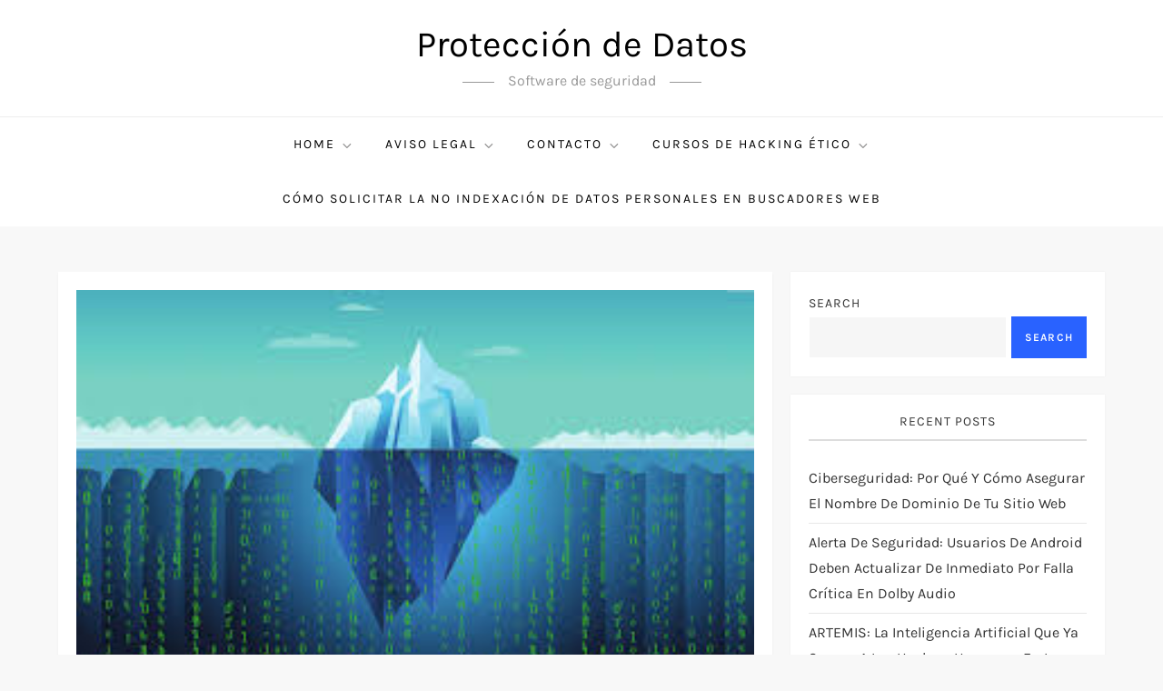

--- FILE ---
content_type: text/html; charset=utf-8
request_url: https://www.google.com/recaptcha/api2/aframe
body_size: 265
content:
<!DOCTYPE HTML><html><head><meta http-equiv="content-type" content="text/html; charset=UTF-8"></head><body><script nonce="nv0JVynB1utGczYtvO-tTA">/** Anti-fraud and anti-abuse applications only. See google.com/recaptcha */ try{var clients={'sodar':'https://pagead2.googlesyndication.com/pagead/sodar?'};window.addEventListener("message",function(a){try{if(a.source===window.parent){var b=JSON.parse(a.data);var c=clients[b['id']];if(c){var d=document.createElement('img');d.src=c+b['params']+'&rc='+(localStorage.getItem("rc::a")?sessionStorage.getItem("rc::b"):"");window.document.body.appendChild(d);sessionStorage.setItem("rc::e",parseInt(sessionStorage.getItem("rc::e")||0)+1);localStorage.setItem("rc::h",'1768975818361');}}}catch(b){}});window.parent.postMessage("_grecaptcha_ready", "*");}catch(b){}</script></body></html>